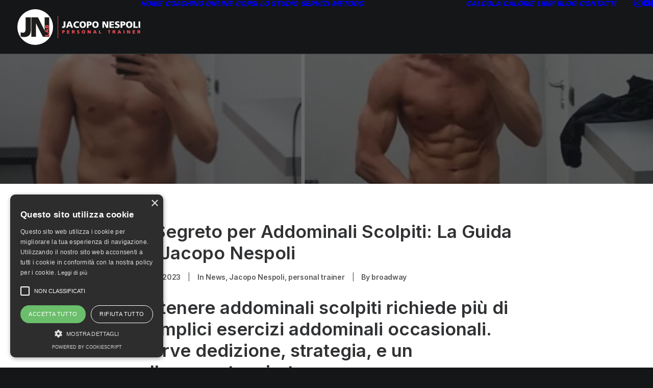

--- FILE ---
content_type: text/html; charset=UTF-8
request_url: https://jnlab.info/il-segreto-per-addominali-scolpiti-la-guida-di-jacopo-nespoli/
body_size: 19498
content:
<!DOCTYPE html>
<html class="no-touch" lang="it-IT" xmlns="http://www.w3.org/1999/xhtml">
<head>
<meta http-equiv="Content-Type" content="text/html; charset=UTF-8">
<meta name="viewport" content="width=device-width, initial-scale=1">
<link rel="profile" href="https://gmpg.org/xfn/11">
<link rel="pingback" href="https://jnlab.info/xmlrpc.php">
<title>Il Segreto per Addominali Scolpiti: La Guida di Jacopo Nespoli</title>
<meta name="dc.title" content="Il Segreto per Addominali Scolpiti: La Guida di Jacopo Nespoli" />
<meta name="dc.description" content="Ottenere addominali scolpiti richiede più di semplici esercizi addominali occasionali. Serve dedizione, strategia, e un allenamento mirato" />
<meta name="dc.relation" content="https://jnlab.info/il-segreto-per-addominali-scolpiti-la-guida-di-jacopo-nespoli/" />
<meta name="dc.source" content="https://jnlab.info/" />
<meta name="dc.language" content="it_IT" />
<meta name="description" content="Ottenere addominali scolpiti richiede più di semplici esercizi addominali occasionali. Serve dedizione, strategia, e un allenamento mirato">
<meta name="robots" content="index, follow, max-snippet:-1, max-image-preview:large, max-video-preview:-1">
<link rel="canonical" href="https://jnlab.info/il-segreto-per-addominali-scolpiti-la-guida-di-jacopo-nespoli/">
<meta property="og:url" content="https://jnlab.info/il-segreto-per-addominali-scolpiti-la-guida-di-jacopo-nespoli/">
<meta property="og:site_name" content="Jacopo Nespoli Personal Trainer - JNLAB |">
<meta property="og:locale" content="it_IT">
<meta property="og:type" content="article">
<meta property="article:author" content="https://facebook.com/JNlabdijacoponespoli">
<meta property="article:publisher" content="https://facebook.com/JNlabdijacoponespoli">
<meta property="article:section" content="News">
<meta property="article:tag" content="Jacopo Nespoli">
<meta property="article:tag" content="addominali">
<meta property="article:tag" content="palestra">
<meta property="article:tag" content="allenamento">
<meta property="article:tag" content="personaltrainer">
<meta property="article:tag" content="addominali scolpiti">
<meta property="og:title" content="Il Segreto per Addominali Scolpiti: La Guida di Jacopo Nespoli">
<meta property="og:description" content="Ottenere addominali scolpiti richiede più di semplici esercizi addominali occasionali. Serve dedizione, strategia, e un allenamento mirato">
<meta property="og:image" content="https://jnlab.info/wp-content/uploads/2023/08/cambiamenti-1.jpg">
<meta property="og:image:secure_url" content="https://jnlab.info/wp-content/uploads/2023/08/cambiamenti-1.jpg">
<meta property="og:image:width" content="2048">
<meta property="og:image:height" content="2048">
<meta property="fb:pages" content="">
<meta property="fb:admins" content="">
<meta property="fb:app_id" content="">
<meta name="twitter:card" content="summary">
<meta name="twitter:title" content="Il Segreto per Addominali Scolpiti: La Guida di Jacopo Nespoli">
<meta name="twitter:description" content="Ottenere addominali scolpiti richiede più di semplici esercizi addominali occasionali. Serve dedizione, strategia, e un allenamento mirato">
<meta name="twitter:image" content="https://jnlab.info/wp-content/uploads/2023/08/cambiamenti-1.jpg">
<link rel='dns-prefetch' href='//www.googletagmanager.com' />
<link rel='dns-prefetch' href='//fonts.googleapis.com' />
<link rel="alternate" type="application/rss+xml" title="Jacopo Nespoli Personal Trainer - JNLAB | &raquo; Feed" href="https://jnlab.info/feed/" />
<link rel="alternate" type="application/rss+xml" title="Jacopo Nespoli Personal Trainer - JNLAB | &raquo; Feed dei commenti" href="https://jnlab.info/comments/feed/" />
<script type="application/ld+json">{"@context":"https:\/\/schema.org\/","@type":"OpinionNewsArticle","datePublished":"2023-09-18T12:14:28+02:00","dateModified":"2023-09-18T12:14:28+02:00","mainEntityOfPage":{"@type":"WebPage","@id":"https:\/\/jnlab.info\/il-segreto-per-addominali-scolpiti-la-guida-di-jacopo-nespoli"},"author":{"@type":"Person","name":"broadway","url":"https:\/\/jnlab.info\/author\/broadway\/"},"publisher":{"@type":"Organization","name":"Jacopo Nespoli","logo":{"@type":"ImageObject","url":"https:\/\/jnlab.info\/wp-content\/uploads\/2022\/10\/jnlab.png","width":"1627","height":"473"},"sameAs":["https:\/\/facebook.com\/JNlabdijacoponespoli","https:\/\/www.instagram.com\/jnlab_jacoponespolipt\/","https:\/\/www.youtube.com\/channel\/UCOc3iwLEHI-hb_-K8Ov2-zQ","https:\/\/linkedin.com\/in\/jacopo-nespoli-pt-774945252"]},"description":"Ottenere addominali scolpiti richiede pi\u00f9 di semplici esercizi addominali occasionali. Serve dedizione, strategia, e un allenamento mirato \u00a0 Hai mai [&hellip;]"}</script>
<link rel="alternate" type="application/rss+xml" title="Jacopo Nespoli Personal Trainer - JNLAB | &raquo; Il Segreto per Addominali Scolpiti: La Guida di Jacopo Nespoli Feed dei commenti" href="https://jnlab.info/il-segreto-per-addominali-scolpiti-la-guida-di-jacopo-nespoli/feed/" />
<link rel="alternate" title="oEmbed (JSON)" type="application/json+oembed" href="https://jnlab.info/wp-json/oembed/1.0/embed?url=https%3A%2F%2Fjnlab.info%2Fil-segreto-per-addominali-scolpiti-la-guida-di-jacopo-nespoli%2F" />
<link rel="alternate" title="oEmbed (XML)" type="text/xml+oembed" href="https://jnlab.info/wp-json/oembed/1.0/embed?url=https%3A%2F%2Fjnlab.info%2Fil-segreto-per-addominali-scolpiti-la-guida-di-jacopo-nespoli%2F&#038;format=xml" />
<style id='wp-img-auto-sizes-contain-inline-css' type='text/css'>
img:is([sizes=auto i],[sizes^="auto," i]){contain-intrinsic-size:3000px 1500px}
/*# sourceURL=wp-img-auto-sizes-contain-inline-css */
</style>
<style id='wp-emoji-styles-inline-css' type='text/css'>

	img.wp-smiley, img.emoji {
		display: inline !important;
		border: none !important;
		box-shadow: none !important;
		height: 1em !important;
		width: 1em !important;
		margin: 0 0.07em !important;
		vertical-align: -0.1em !important;
		background: none !important;
		padding: 0 !important;
	}
/*# sourceURL=wp-emoji-styles-inline-css */
</style>
<style id='wp-block-library-inline-css' type='text/css'>
:root{--wp-block-synced-color:#7a00df;--wp-block-synced-color--rgb:122,0,223;--wp-bound-block-color:var(--wp-block-synced-color);--wp-editor-canvas-background:#ddd;--wp-admin-theme-color:#007cba;--wp-admin-theme-color--rgb:0,124,186;--wp-admin-theme-color-darker-10:#006ba1;--wp-admin-theme-color-darker-10--rgb:0,107,160.5;--wp-admin-theme-color-darker-20:#005a87;--wp-admin-theme-color-darker-20--rgb:0,90,135;--wp-admin-border-width-focus:2px}@media (min-resolution:192dpi){:root{--wp-admin-border-width-focus:1.5px}}.wp-element-button{cursor:pointer}:root .has-very-light-gray-background-color{background-color:#eee}:root .has-very-dark-gray-background-color{background-color:#313131}:root .has-very-light-gray-color{color:#eee}:root .has-very-dark-gray-color{color:#313131}:root .has-vivid-green-cyan-to-vivid-cyan-blue-gradient-background{background:linear-gradient(135deg,#00d084,#0693e3)}:root .has-purple-crush-gradient-background{background:linear-gradient(135deg,#34e2e4,#4721fb 50%,#ab1dfe)}:root .has-hazy-dawn-gradient-background{background:linear-gradient(135deg,#faaca8,#dad0ec)}:root .has-subdued-olive-gradient-background{background:linear-gradient(135deg,#fafae1,#67a671)}:root .has-atomic-cream-gradient-background{background:linear-gradient(135deg,#fdd79a,#004a59)}:root .has-nightshade-gradient-background{background:linear-gradient(135deg,#330968,#31cdcf)}:root .has-midnight-gradient-background{background:linear-gradient(135deg,#020381,#2874fc)}:root{--wp--preset--font-size--normal:16px;--wp--preset--font-size--huge:42px}.has-regular-font-size{font-size:1em}.has-larger-font-size{font-size:2.625em}.has-normal-font-size{font-size:var(--wp--preset--font-size--normal)}.has-huge-font-size{font-size:var(--wp--preset--font-size--huge)}.has-text-align-center{text-align:center}.has-text-align-left{text-align:left}.has-text-align-right{text-align:right}.has-fit-text{white-space:nowrap!important}#end-resizable-editor-section{display:none}.aligncenter{clear:both}.items-justified-left{justify-content:flex-start}.items-justified-center{justify-content:center}.items-justified-right{justify-content:flex-end}.items-justified-space-between{justify-content:space-between}.screen-reader-text{border:0;clip-path:inset(50%);height:1px;margin:-1px;overflow:hidden;padding:0;position:absolute;width:1px;word-wrap:normal!important}.screen-reader-text:focus{background-color:#ddd;clip-path:none;color:#444;display:block;font-size:1em;height:auto;left:5px;line-height:normal;padding:15px 23px 14px;text-decoration:none;top:5px;width:auto;z-index:100000}html :where(.has-border-color){border-style:solid}html :where([style*=border-top-color]){border-top-style:solid}html :where([style*=border-right-color]){border-right-style:solid}html :where([style*=border-bottom-color]){border-bottom-style:solid}html :where([style*=border-left-color]){border-left-style:solid}html :where([style*=border-width]){border-style:solid}html :where([style*=border-top-width]){border-top-style:solid}html :where([style*=border-right-width]){border-right-style:solid}html :where([style*=border-bottom-width]){border-bottom-style:solid}html :where([style*=border-left-width]){border-left-style:solid}html :where(img[class*=wp-image-]){height:auto;max-width:100%}:where(figure){margin:0 0 1em}html :where(.is-position-sticky){--wp-admin--admin-bar--position-offset:var(--wp-admin--admin-bar--height,0px)}@media screen and (max-width:600px){html :where(.is-position-sticky){--wp-admin--admin-bar--position-offset:0px}}

/*# sourceURL=wp-block-library-inline-css */
</style><style id='global-styles-inline-css' type='text/css'>
:root{--wp--preset--aspect-ratio--square: 1;--wp--preset--aspect-ratio--4-3: 4/3;--wp--preset--aspect-ratio--3-4: 3/4;--wp--preset--aspect-ratio--3-2: 3/2;--wp--preset--aspect-ratio--2-3: 2/3;--wp--preset--aspect-ratio--16-9: 16/9;--wp--preset--aspect-ratio--9-16: 9/16;--wp--preset--color--black: #000000;--wp--preset--color--cyan-bluish-gray: #abb8c3;--wp--preset--color--white: #ffffff;--wp--preset--color--pale-pink: #f78da7;--wp--preset--color--vivid-red: #cf2e2e;--wp--preset--color--luminous-vivid-orange: #ff6900;--wp--preset--color--luminous-vivid-amber: #fcb900;--wp--preset--color--light-green-cyan: #7bdcb5;--wp--preset--color--vivid-green-cyan: #00d084;--wp--preset--color--pale-cyan-blue: #8ed1fc;--wp--preset--color--vivid-cyan-blue: #0693e3;--wp--preset--color--vivid-purple: #9b51e0;--wp--preset--gradient--vivid-cyan-blue-to-vivid-purple: linear-gradient(135deg,rgb(6,147,227) 0%,rgb(155,81,224) 100%);--wp--preset--gradient--light-green-cyan-to-vivid-green-cyan: linear-gradient(135deg,rgb(122,220,180) 0%,rgb(0,208,130) 100%);--wp--preset--gradient--luminous-vivid-amber-to-luminous-vivid-orange: linear-gradient(135deg,rgb(252,185,0) 0%,rgb(255,105,0) 100%);--wp--preset--gradient--luminous-vivid-orange-to-vivid-red: linear-gradient(135deg,rgb(255,105,0) 0%,rgb(207,46,46) 100%);--wp--preset--gradient--very-light-gray-to-cyan-bluish-gray: linear-gradient(135deg,rgb(238,238,238) 0%,rgb(169,184,195) 100%);--wp--preset--gradient--cool-to-warm-spectrum: linear-gradient(135deg,rgb(74,234,220) 0%,rgb(151,120,209) 20%,rgb(207,42,186) 40%,rgb(238,44,130) 60%,rgb(251,105,98) 80%,rgb(254,248,76) 100%);--wp--preset--gradient--blush-light-purple: linear-gradient(135deg,rgb(255,206,236) 0%,rgb(152,150,240) 100%);--wp--preset--gradient--blush-bordeaux: linear-gradient(135deg,rgb(254,205,165) 0%,rgb(254,45,45) 50%,rgb(107,0,62) 100%);--wp--preset--gradient--luminous-dusk: linear-gradient(135deg,rgb(255,203,112) 0%,rgb(199,81,192) 50%,rgb(65,88,208) 100%);--wp--preset--gradient--pale-ocean: linear-gradient(135deg,rgb(255,245,203) 0%,rgb(182,227,212) 50%,rgb(51,167,181) 100%);--wp--preset--gradient--electric-grass: linear-gradient(135deg,rgb(202,248,128) 0%,rgb(113,206,126) 100%);--wp--preset--gradient--midnight: linear-gradient(135deg,rgb(2,3,129) 0%,rgb(40,116,252) 100%);--wp--preset--font-size--small: 13px;--wp--preset--font-size--medium: 20px;--wp--preset--font-size--large: 36px;--wp--preset--font-size--x-large: 42px;--wp--preset--spacing--20: 0.44rem;--wp--preset--spacing--30: 0.67rem;--wp--preset--spacing--40: 1rem;--wp--preset--spacing--50: 1.5rem;--wp--preset--spacing--60: 2.25rem;--wp--preset--spacing--70: 3.38rem;--wp--preset--spacing--80: 5.06rem;--wp--preset--shadow--natural: 6px 6px 9px rgba(0, 0, 0, 0.2);--wp--preset--shadow--deep: 12px 12px 50px rgba(0, 0, 0, 0.4);--wp--preset--shadow--sharp: 6px 6px 0px rgba(0, 0, 0, 0.2);--wp--preset--shadow--outlined: 6px 6px 0px -3px rgb(255, 255, 255), 6px 6px rgb(0, 0, 0);--wp--preset--shadow--crisp: 6px 6px 0px rgb(0, 0, 0);}:where(.is-layout-flex){gap: 0.5em;}:where(.is-layout-grid){gap: 0.5em;}body .is-layout-flex{display: flex;}.is-layout-flex{flex-wrap: wrap;align-items: center;}.is-layout-flex > :is(*, div){margin: 0;}body .is-layout-grid{display: grid;}.is-layout-grid > :is(*, div){margin: 0;}:where(.wp-block-columns.is-layout-flex){gap: 2em;}:where(.wp-block-columns.is-layout-grid){gap: 2em;}:where(.wp-block-post-template.is-layout-flex){gap: 1.25em;}:where(.wp-block-post-template.is-layout-grid){gap: 1.25em;}.has-black-color{color: var(--wp--preset--color--black) !important;}.has-cyan-bluish-gray-color{color: var(--wp--preset--color--cyan-bluish-gray) !important;}.has-white-color{color: var(--wp--preset--color--white) !important;}.has-pale-pink-color{color: var(--wp--preset--color--pale-pink) !important;}.has-vivid-red-color{color: var(--wp--preset--color--vivid-red) !important;}.has-luminous-vivid-orange-color{color: var(--wp--preset--color--luminous-vivid-orange) !important;}.has-luminous-vivid-amber-color{color: var(--wp--preset--color--luminous-vivid-amber) !important;}.has-light-green-cyan-color{color: var(--wp--preset--color--light-green-cyan) !important;}.has-vivid-green-cyan-color{color: var(--wp--preset--color--vivid-green-cyan) !important;}.has-pale-cyan-blue-color{color: var(--wp--preset--color--pale-cyan-blue) !important;}.has-vivid-cyan-blue-color{color: var(--wp--preset--color--vivid-cyan-blue) !important;}.has-vivid-purple-color{color: var(--wp--preset--color--vivid-purple) !important;}.has-black-background-color{background-color: var(--wp--preset--color--black) !important;}.has-cyan-bluish-gray-background-color{background-color: var(--wp--preset--color--cyan-bluish-gray) !important;}.has-white-background-color{background-color: var(--wp--preset--color--white) !important;}.has-pale-pink-background-color{background-color: var(--wp--preset--color--pale-pink) !important;}.has-vivid-red-background-color{background-color: var(--wp--preset--color--vivid-red) !important;}.has-luminous-vivid-orange-background-color{background-color: var(--wp--preset--color--luminous-vivid-orange) !important;}.has-luminous-vivid-amber-background-color{background-color: var(--wp--preset--color--luminous-vivid-amber) !important;}.has-light-green-cyan-background-color{background-color: var(--wp--preset--color--light-green-cyan) !important;}.has-vivid-green-cyan-background-color{background-color: var(--wp--preset--color--vivid-green-cyan) !important;}.has-pale-cyan-blue-background-color{background-color: var(--wp--preset--color--pale-cyan-blue) !important;}.has-vivid-cyan-blue-background-color{background-color: var(--wp--preset--color--vivid-cyan-blue) !important;}.has-vivid-purple-background-color{background-color: var(--wp--preset--color--vivid-purple) !important;}.has-black-border-color{border-color: var(--wp--preset--color--black) !important;}.has-cyan-bluish-gray-border-color{border-color: var(--wp--preset--color--cyan-bluish-gray) !important;}.has-white-border-color{border-color: var(--wp--preset--color--white) !important;}.has-pale-pink-border-color{border-color: var(--wp--preset--color--pale-pink) !important;}.has-vivid-red-border-color{border-color: var(--wp--preset--color--vivid-red) !important;}.has-luminous-vivid-orange-border-color{border-color: var(--wp--preset--color--luminous-vivid-orange) !important;}.has-luminous-vivid-amber-border-color{border-color: var(--wp--preset--color--luminous-vivid-amber) !important;}.has-light-green-cyan-border-color{border-color: var(--wp--preset--color--light-green-cyan) !important;}.has-vivid-green-cyan-border-color{border-color: var(--wp--preset--color--vivid-green-cyan) !important;}.has-pale-cyan-blue-border-color{border-color: var(--wp--preset--color--pale-cyan-blue) !important;}.has-vivid-cyan-blue-border-color{border-color: var(--wp--preset--color--vivid-cyan-blue) !important;}.has-vivid-purple-border-color{border-color: var(--wp--preset--color--vivid-purple) !important;}.has-vivid-cyan-blue-to-vivid-purple-gradient-background{background: var(--wp--preset--gradient--vivid-cyan-blue-to-vivid-purple) !important;}.has-light-green-cyan-to-vivid-green-cyan-gradient-background{background: var(--wp--preset--gradient--light-green-cyan-to-vivid-green-cyan) !important;}.has-luminous-vivid-amber-to-luminous-vivid-orange-gradient-background{background: var(--wp--preset--gradient--luminous-vivid-amber-to-luminous-vivid-orange) !important;}.has-luminous-vivid-orange-to-vivid-red-gradient-background{background: var(--wp--preset--gradient--luminous-vivid-orange-to-vivid-red) !important;}.has-very-light-gray-to-cyan-bluish-gray-gradient-background{background: var(--wp--preset--gradient--very-light-gray-to-cyan-bluish-gray) !important;}.has-cool-to-warm-spectrum-gradient-background{background: var(--wp--preset--gradient--cool-to-warm-spectrum) !important;}.has-blush-light-purple-gradient-background{background: var(--wp--preset--gradient--blush-light-purple) !important;}.has-blush-bordeaux-gradient-background{background: var(--wp--preset--gradient--blush-bordeaux) !important;}.has-luminous-dusk-gradient-background{background: var(--wp--preset--gradient--luminous-dusk) !important;}.has-pale-ocean-gradient-background{background: var(--wp--preset--gradient--pale-ocean) !important;}.has-electric-grass-gradient-background{background: var(--wp--preset--gradient--electric-grass) !important;}.has-midnight-gradient-background{background: var(--wp--preset--gradient--midnight) !important;}.has-small-font-size{font-size: var(--wp--preset--font-size--small) !important;}.has-medium-font-size{font-size: var(--wp--preset--font-size--medium) !important;}.has-large-font-size{font-size: var(--wp--preset--font-size--large) !important;}.has-x-large-font-size{font-size: var(--wp--preset--font-size--x-large) !important;}
/*# sourceURL=global-styles-inline-css */
</style>

<style id='classic-theme-styles-inline-css' type='text/css'>
/*! This file is auto-generated */
.wp-block-button__link{color:#fff;background-color:#32373c;border-radius:9999px;box-shadow:none;text-decoration:none;padding:calc(.667em + 2px) calc(1.333em + 2px);font-size:1.125em}.wp-block-file__button{background:#32373c;color:#fff;text-decoration:none}
/*# sourceURL=/wp-includes/css/classic-themes.min.css */
</style>
<link rel='stylesheet' id='contact-form-7-css' href='https://jnlab.info/wp-content/plugins/contact-form-7/includes/css/styles.css?ver=6.1.4' type='text/css' media='all' />
<link rel='stylesheet' id='uncodefont-google-css' href='//fonts.googleapis.com/css?family=Lora%3Aregular%2Citalic%2C700%2C700italic%7CRoboto+Condensed%3A300%2C300italic%2Cregular%2Citalic%2C700%2C700italic%7CCormorant%3A300%2C300italic%2Cregular%2Citalic%2C500%2C500italic%2C600%2C600italic%2C700%2C700italic%7CInter%3A100%2C200%2C300%2Cregular%2C500%2C600%2C700%2C800%2C900%7CDM+Sans%3Aregular%2Citalic%2C500%2C500italic%2C700%2C700italic%7CRoboto+Mono%3A100%2C200%2C300%2Cregular%2C500%2C600%2C700%2C100italic%2C200italic%2C300italic%2Citalic%2C500italic%2C600italic%2C700italic%7CJost%3A100%2C200%2C300%2Cregular%2C500%2C600%2C700%2C800%2C900%2C100italic%2C200italic%2C300italic%2Citalic%2C500italic%2C600italic%2C700italic%2C800italic%2C900italic%7CSpace+Grotesk%3A300%2Cregular%2C500%2C600%2C700%7CUrbanist%3A100%2C200%2C300%2Cregular%2C500%2C600%2C700%2C800%2C900%2C100italic%2C200italic%2C300italic%2Citalic%2C500italic%2C600italic%2C700italic%2C800italic%2C900italic&#038;subset=vietnamese%2Ccyrillic%2Clatin%2Ccyrillic-ext%2Clatin-ext%2Cgreek%2Cgreek-ext&#038;ver=2.10.4' type='text/css' media='all' />
<link rel='stylesheet' id='uncode-privacy-css' href='https://jnlab.info/wp-content/plugins/uncode-privacy/assets/css/uncode-privacy-public.css?ver=2.2.7' type='text/css' media='all' />
<link rel='stylesheet' id='uncode-style-css' href='https://jnlab.info/wp-content/themes/uncode/library/css/style.css?ver=1889397410' type='text/css' media='all' />
<style id='uncode-style-inline-css' type='text/css'>

@media (max-width: 959px) { .navbar-brand > * { height: 70px !important;}}
@media (min-width: 960px) { 
		.limit-width { max-width: 1200px; margin: auto;}
		.menu-container:not(.grid-filters) .menu-horizontal ul.menu-smart .megamenu-block-wrapper > .vc_row[data-parent="true"].limit-width:not(.row-parent-limit) { max-width: calc(1200px - 72px); }
		}
body.menu-custom-padding .col-lg-0.logo-container, body.menu-custom-padding .col-lg-2.logo-container, body.menu-custom-padding .col-lg-12 .logo-container, body.menu-custom-padding .col-lg-4.logo-container { padding-top: 18px; padding-bottom: 18px; }
body.menu-custom-padding .col-lg-0.logo-container.shrinked, body.menu-custom-padding .col-lg-2.logo-container.shrinked, body.menu-custom-padding .col-lg-12 .logo-container.shrinked, body.menu-custom-padding .col-lg-4.logo-container.shrinked { padding-top: 9px; padding-bottom: 9px; }
@media (max-width: 959px) { body.menu-custom-padding .menu-container .logo-container { padding-top: 18px !important; padding-bottom: 18px !important; } }
#changer-back-color { transition: background-color 1000ms cubic-bezier(0.25, 1, 0.5, 1) !important; } #changer-back-color > div { transition: opacity 1000ms cubic-bezier(0.25, 1, 0.5, 1) !important; } body.bg-changer-init.disable-hover .main-wrapper .style-light,  body.bg-changer-init.disable-hover .main-wrapper .style-light h1,  body.bg-changer-init.disable-hover .main-wrapper .style-light h2, body.bg-changer-init.disable-hover .main-wrapper .style-light h3, body.bg-changer-init.disable-hover .main-wrapper .style-light h4, body.bg-changer-init.disable-hover .main-wrapper .style-light h5, body.bg-changer-init.disable-hover .main-wrapper .style-light h6, body.bg-changer-init.disable-hover .main-wrapper .style-light a, body.bg-changer-init.disable-hover .main-wrapper .style-dark, body.bg-changer-init.disable-hover .main-wrapper .style-dark h1, body.bg-changer-init.disable-hover .main-wrapper .style-dark h2, body.bg-changer-init.disable-hover .main-wrapper .style-dark h3, body.bg-changer-init.disable-hover .main-wrapper .style-dark h4, body.bg-changer-init.disable-hover .main-wrapper .style-dark h5, body.bg-changer-init.disable-hover .main-wrapper .style-dark h6, body.bg-changer-init.disable-hover .main-wrapper .style-dark a { transition: color 1000ms cubic-bezier(0.25, 1, 0.5, 1) !important; }
/*# sourceURL=uncode-style-inline-css */
</style>
<link rel='stylesheet' id='uncode-icons-css' href='https://jnlab.info/wp-content/themes/uncode/library/css/uncode-icons.css?ver=1889397410' type='text/css' media='all' />
<link rel='stylesheet' id='uncode-custom-style-css' href='https://jnlab.info/wp-content/themes/uncode/library/css/style-custom.css?ver=1889397410' type='text/css' media='all' />
<script type="text/javascript" src="https://jnlab.info/wp-includes/js/jquery/jquery.min.js?ver=3.7.1" id="jquery-core-js"></script>
<script type="text/javascript" src="https://jnlab.info/wp-includes/js/jquery/jquery-migrate.min.js?ver=3.4.1" id="jquery-migrate-js"></script>
<script type="text/javascript" src="/wp-content/themes/uncode/library/js/ai-uncode.js" id="uncodeAI" data-home="/" data-path="/" data-breakpoints-images="258,516,720,1032,1440,2064,2880" id="ai-uncode-js"></script>
<script type="text/javascript" id="uncode-init-js-extra">
/* <![CDATA[ */
var SiteParameters = {"days":"giorni","hours":"ore","minutes":"minuti","seconds":"secondi","constant_scroll":"on","scroll_speed":"12.25","parallax_factor":"0.1","loading":"Caricamento...","slide_name":"slide","slide_footer":"footer","ajax_url":"https://jnlab.info/wp-admin/admin-ajax.php","nonce_adaptive_images":"a8a527ab7a","nonce_srcset_async":"0b14611e94","enable_debug":"","block_mobile_videos":"","is_frontend_editor":"","main_width":["1200","px"],"mobile_parallax_allowed":"","listen_for_screen_update":"1","wireframes_plugin_active":"1","sticky_elements":"on","resize_quality":"70","register_metadata":"","bg_changer_time":"1000","update_wc_fragments":"1","optimize_shortpixel_image":"","menu_mobile_offcanvas_gap":"45","custom_cursor_selector":"[href], .trigger-overlay, .owl-next, .owl-prev, .owl-dot, input[type=\"submit\"], input[type=\"checkbox\"], button[type=\"submit\"], a[class^=\"ilightbox\"], .ilightbox-thumbnail, .ilightbox-prev, .ilightbox-next, .overlay-close, .unmodal-close, .qty-inset \u003E span, .share-button li, .uncode-post-titles .tmb.tmb-click-area, .btn-link, .tmb-click-row .t-inside, .lg-outer button, .lg-thumb img, a[data-lbox], .uncode-close-offcanvas-overlay, .uncode-nav-next, .uncode-nav-prev, .uncode-nav-index","mobile_parallax_animation":"","lbox_enhanced":"1","native_media_player":"","vimeoPlayerParams":"?autoplay=0","ajax_filter_key_search":"key","ajax_filter_key_unfilter":"unfilter","index_pagination_disable_scroll":"","index_pagination_scroll_to":"","uncode_wc_popup_cart_qty":"","disable_hover_hack":"","uncode_nocookie":"","menuHideOnClick":"1","menuShowOnClick":"","smoothScroll":"","smoothScrollDisableHover":"","smoothScrollQuery":"960","uncode_force_onepage_dots":"","uncode_smooth_scroll_safe":"","uncode_lb_add_galleries":", .gallery","uncode_lb_add_items":", .gallery .gallery-item a","uncode_prev_label":"Previous","uncode_next_label":"Prossimo","uncode_slide_label":"Slide","uncode_share_label":"Share on %","uncode_has_ligatures":"","uncode_is_accessible":"","uncode_carousel_itemSelector":"*:not(.hidden)","uncode_adaptive":"1","ai_breakpoints":"258,516,720,1032,1440,2064,2880","uncode_limit_width":"1200px"};
//# sourceURL=uncode-init-js-extra
/* ]]> */
</script>
<script type="text/javascript" src="https://jnlab.info/wp-content/themes/uncode/library/js/init.js?ver=1889397410" id="uncode-init-js"></script>

<!-- Snippet del tag Google (gtag.js) aggiunto da Site Kit -->
<!-- Snippet Google Analytics aggiunto da Site Kit -->
<script type="text/javascript" src="https://www.googletagmanager.com/gtag/js?id=G-98MFGLXXJ9" id="google_gtagjs-js" async></script>
<script type="text/javascript" id="google_gtagjs-js-after">
/* <![CDATA[ */
window.dataLayer = window.dataLayer || [];function gtag(){dataLayer.push(arguments);}
gtag("set","linker",{"domains":["jnlab.info"]});
gtag("js", new Date());
gtag("set", "developer_id.dZTNiMT", true);
gtag("config", "G-98MFGLXXJ9");
//# sourceURL=google_gtagjs-js-after
/* ]]> */
</script>
<script></script><link rel="https://api.w.org/" href="https://jnlab.info/wp-json/" /><link rel="alternate" title="JSON" type="application/json" href="https://jnlab.info/wp-json/wp/v2/posts/112123" /><link rel="EditURI" type="application/rsd+xml" title="RSD" href="https://jnlab.info/xmlrpc.php?rsd" />
<meta name="generator" content="WordPress 6.9" />
<link rel='shortlink' href='https://jnlab.info/?p=112123' />
<meta name="cdp-version" content="1.5.0" /><meta name="generator" content="Site Kit by Google 1.171.0" /><script type="text/javascript" charset="UTF-8" src="//cdn.cookie-script.com/s/70bcf1d19bc4c60277b9de4af33f6eb4.js"></script>

<script type="text/javascript">
    (function(c,l,a,r,i,t,y){
        c[a]=c[a]||function(){(c[a].q=c[a].q||[]).push(arguments)};
        t=l.createElement(r);t.async=1;t.src="https://www.clarity.ms/tag/"+i;
        y=l.getElementsByTagName(r)[0];y.parentNode.insertBefore(t,y);
    })(window, document, "clarity", "script", "tqscy4u8jn");
</script><meta name="generator" content="Powered by Slider Revolution 6.7.38 - responsive, Mobile-Friendly Slider Plugin for WordPress with comfortable drag and drop interface." />
<link rel="icon" href="https://jnlab.info/wp-content/uploads/2025/12/ico-jnlab-348x348.webp" sizes="32x32" />
<link rel="icon" href="https://jnlab.info/wp-content/uploads/2025/12/ico-jnlab-348x348.webp" sizes="192x192" />
<link rel="apple-touch-icon" href="https://jnlab.info/wp-content/uploads/2025/12/ico-jnlab-348x348.webp" />
<meta name="msapplication-TileImage" content="https://jnlab.info/wp-content/uploads/2025/12/ico-jnlab-348x348.webp" />
<script>function setREVStartSize(e){
			//window.requestAnimationFrame(function() {
				window.RSIW = window.RSIW===undefined ? window.innerWidth : window.RSIW;
				window.RSIH = window.RSIH===undefined ? window.innerHeight : window.RSIH;
				try {
					var pw = document.getElementById(e.c).parentNode.offsetWidth,
						newh;
					pw = pw===0 || isNaN(pw) || (e.l=="fullwidth" || e.layout=="fullwidth") ? window.RSIW : pw;
					e.tabw = e.tabw===undefined ? 0 : parseInt(e.tabw);
					e.thumbw = e.thumbw===undefined ? 0 : parseInt(e.thumbw);
					e.tabh = e.tabh===undefined ? 0 : parseInt(e.tabh);
					e.thumbh = e.thumbh===undefined ? 0 : parseInt(e.thumbh);
					e.tabhide = e.tabhide===undefined ? 0 : parseInt(e.tabhide);
					e.thumbhide = e.thumbhide===undefined ? 0 : parseInt(e.thumbhide);
					e.mh = e.mh===undefined || e.mh=="" || e.mh==="auto" ? 0 : parseInt(e.mh,0);
					if(e.layout==="fullscreen" || e.l==="fullscreen")
						newh = Math.max(e.mh,window.RSIH);
					else{
						e.gw = Array.isArray(e.gw) ? e.gw : [e.gw];
						for (var i in e.rl) if (e.gw[i]===undefined || e.gw[i]===0) e.gw[i] = e.gw[i-1];
						e.gh = e.el===undefined || e.el==="" || (Array.isArray(e.el) && e.el.length==0)? e.gh : e.el;
						e.gh = Array.isArray(e.gh) ? e.gh : [e.gh];
						for (var i in e.rl) if (e.gh[i]===undefined || e.gh[i]===0) e.gh[i] = e.gh[i-1];
											
						var nl = new Array(e.rl.length),
							ix = 0,
							sl;
						e.tabw = e.tabhide>=pw ? 0 : e.tabw;
						e.thumbw = e.thumbhide>=pw ? 0 : e.thumbw;
						e.tabh = e.tabhide>=pw ? 0 : e.tabh;
						e.thumbh = e.thumbhide>=pw ? 0 : e.thumbh;
						for (var i in e.rl) nl[i] = e.rl[i]<window.RSIW ? 0 : e.rl[i];
						sl = nl[0];
						for (var i in nl) if (sl>nl[i] && nl[i]>0) { sl = nl[i]; ix=i;}
						var m = pw>(e.gw[ix]+e.tabw+e.thumbw) ? 1 : (pw-(e.tabw+e.thumbw)) / (e.gw[ix]);
						newh =  (e.gh[ix] * m) + (e.tabh + e.thumbh);
					}
					var el = document.getElementById(e.c);
					if (el!==null && el) el.style.height = newh+"px";
					el = document.getElementById(e.c+"_wrapper");
					if (el!==null && el) {
						el.style.height = newh+"px";
						el.style.display = "block";
					}
				} catch(e){
					console.log("Failure at Presize of Slider:" + e)
				}
			//});
		  };</script>
		<style type="text/css" id="wp-custom-css">
			.nav { font-style: italic; }

.cf7-cf-turnstile { margin: 20px 0 !important; }


/* Cookie banner */

#cookiescript_badge { background: none !important; box-shadow: none !important; bottom: 10px !important; left: 10px !important; }

#cookiescript_badgesvg { width: 26px !important; height: 27px !important; }

.cookiescriptlogo { fill: black !important; }


/* Form newsletter */

.accetta-privacy, .accetta-privacy a { color: white !important; font-size: 14px !important; font-weight: 400 !important; }

.antispam { color: white; }
.antispam input { width: 100px; display: inline; text-align: center; color: black; }

.wpcf7-response-output { color: #46b450; }		</style>
		<noscript><style> .wpb_animate_when_almost_visible { opacity: 1; }</style></noscript><link rel='stylesheet' id='rs-plugin-settings-css' href='//jnlab.info/wp-content/plugins/revslider/sr6/assets/css/rs6.css?ver=6.7.38' type='text/css' media='all' />
<style id='rs-plugin-settings-inline-css' type='text/css'>
#rs-demo-id {}
/*# sourceURL=rs-plugin-settings-inline-css */
</style>
</head>
<body class="wp-singular post-template-default single single-post postid-112123 single-format-standard wp-theme-uncode  style-color-wayh-bg group-blog hormenu-position-left megamenu-full-submenu hmenu hmenu-position-right header-full-width main-center-align menu-mobile-transparent menu-custom-padding menu-sticky-mobile menu-mobile-centered menu-mobile-animated mobile-parallax-not-allowed ilb-no-bounce unreg qw-body-scroll-disabled megamenu-side-to-side menu-sticky-fix no-qty-fx wpb-js-composer js-comp-ver-8.7.1.2 vc_responsive" data-border="0">

			<div id="vh_layout_help"></div><div class="body-borders" data-border="0"><div class="top-border body-border-shadow"></div><div class="right-border body-border-shadow"></div><div class="bottom-border body-border-shadow"></div><div class="left-border body-border-shadow"></div><div class="top-border style-color-xsdn-bg"></div><div class="right-border style-color-xsdn-bg"></div><div class="bottom-border style-color-xsdn-bg"></div><div class="left-border style-color-xsdn-bg"></div></div>	<div class="box-wrapper">
		<div class="box-container">
		<script type="text/javascript" id="initBox">UNCODE.initBox();</script>
		<div class="menu-wrapper menu-shrink menu-sticky menu-sticky-mobile menu-no-arrows">
													
													<header id="masthead" class="navbar menu-primary menu-dark submenu-dark menu-transparent menu-add-padding style-dark-original single-h-padding menu-absolute menu-animated menu-with-logo">
														<div class="menu-container style-color-wayh-bg menu-borders needs-after" role="navigation">
															<div class="row-menu">
																<div class="row-menu-inner">
																	<div id="logo-container-mobile" class="col-lg-0 logo-container middle">
																		<div id="main-logo" class="navbar-header style-dark">
																			<a href="https://jnlab.info/" class="navbar-brand" data-padding-shrink ="9" data-minheight="60" aria-label="Jacopo Nespoli Personal Trainer &#8211; JNLAB |"><div class="logo-image main-logo logo-skinnable" data-maxheight="70" style="height: 70px;"><img decoding="async" src="https://jnlab.info/wp-content/uploads/2022/08/jnlab-logo.svg" alt="logo" width="1" height="1" class="img-responsive" /></div></a>
																		</div>
																		<div class="mmb-container"><div class="mobile-additional-icons"></div><div class="mobile-menu-button mobile-menu-button-dark lines-button" aria-label="Toggle menu" role="button" tabindex="0"><span class="lines"><span></span></span></div></div>
																	</div>
																	<div class="col-lg-12 main-menu-container middle">
																		<div class="menu-horizontal menu-dd-shadow-darker-lg menu-sub-enhanced">
																			<div class="menu-horizontal-inner">
																				<div class="nav navbar-nav navbar-main navbar-nav-first"><ul id="menu-main-it" class="menu-primary-inner menu-smart sm" role="menu"><li role="menuitem"  id="menu-item-110915" class="menu-item menu-item-type-post_type menu-item-object-page menu-item-home depth-0 menu-item-110915 menu-item-link"><a href="https://jnlab.info/">HOME<i class="fa fa-angle-right fa-dropdown"></i></a></li>
<li role="menuitem"  id="menu-item-111421" class="menu-item menu-item-type-post_type menu-item-object-page depth-0 menu-item-111421 menu-item-link"><a href="https://jnlab.info/coaching-online-corsi-e-personal-trainer-fitness/">COACHING ONLINE<i class="fa fa-angle-right fa-dropdown"></i></a></li>
<li role="menuitem"  id="menu-item-111750" class="menu-item menu-item-type-post_type menu-item-object-page depth-0 menu-item-111750 menu-item-link"><a href="https://jnlab.info/corsi-personal-trainer-online-professionali/">CORSI<i class="fa fa-angle-right fa-dropdown"></i></a></li>
<li role="menuitem"  id="menu-item-111438" class="menu-item menu-item-type-post_type menu-item-object-page depth-0 menu-item-111438 menu-item-link"><a href="https://jnlab.info/jacoponespolipersonaltrainerjnlab/">LO STUDIO<i class="fa fa-angle-right fa-dropdown"></i></a></li>
<li role="menuitem"  id="menu-item-111437" class="menu-item menu-item-type-post_type menu-item-object-page depth-0 menu-item-111437 menu-item-link"><a href="https://jnlab.info/servizi/">SERVIZI<i class="fa fa-angle-right fa-dropdown"></i></a></li>
<li role="menuitem"  id="menu-item-111436" class="menu-item menu-item-type-post_type menu-item-object-page menu-item-has-children depth-0 menu-item-111436 dropdown menu-item-link"><a href="https://jnlab.info/metodo-allenamento-perfetto/" data-toggle="dropdown" class="dropdown-toggle" data-type="title">METODO<i class="fa fa-angle-down fa-dropdown"></i></a>
<ul role="menu" class="drop-menu un-submenu " data-lenis-prevent>
	<li role="menuitem"  id="menu-item-112037" class="menu-item menu-item-type-post_type menu-item-object-page depth-1 menu-item-112037"><a href="https://jnlab.info/mindset-preparazione-atletica/">MINDSET<i class="fa fa-angle-right fa-dropdown"></i></a></li>
</ul>
</li>
<li role="menuitem"  id="menu-item-112476" class="menu-item menu-item-type-post_type menu-item-object-page depth-0 menu-item-112476 menu-item-link"><a href="https://jnlab.info/calcolatore-calorie/">CALCOLA CALORIE<i class="fa fa-angle-right fa-dropdown"></i></a></li>
<li role="menuitem"  id="menu-item-111435" class="menu-item menu-item-type-post_type menu-item-object-page depth-0 menu-item-111435 menu-item-link"><a href="https://jnlab.info/libri-per-personal-trainer/">LIBRI<i class="fa fa-angle-right fa-dropdown"></i></a></li>
<li role="menuitem"  id="menu-item-111869" class="menu-item menu-item-type-post_type menu-item-object-page depth-0 menu-item-111869 menu-item-link"><a href="https://jnlab.info/blog/">BLOG<i class="fa fa-angle-right fa-dropdown"></i></a></li>
<li role="menuitem"  id="menu-item-111434" class="menu-item menu-item-type-post_type menu-item-object-page depth-0 menu-item-111434 menu-item-link"><a href="https://jnlab.info/contatti-personal-trainer-online/">CONTATTI<i class="fa fa-angle-right fa-dropdown"></i></a></li>
</ul></div><div class="uncode-close-offcanvas-mobile lines-button close navbar-mobile-el"><span class="lines"></span></div><div class="nav navbar-nav navbar-nav-last navbar-extra-icons"><ul class="menu-smart sm menu-icons menu-smart-social" role="menu"><li role="menuitem" class="menu-item-link social-icon social-101866"><a href="https://www.instagram.com/jnlab_jacoponespolipt/" class="social-menu-link" role="button" target="_blank"><i class="fa fa-instagram" role="presentation"></i></a></li><li role="menuitem" class="menu-item-link social-icon social-186748"><a href="https://www.youtube.com/channel/UCOc3iwLEHI-hb_-K8Ov2-zQ" class="social-menu-link" role="button" target="_blank"><i class="fa fa-youtube1" role="presentation"></i></a></li><li role="menuitem" class="menu-item-link social-icon social-100941"><a href="https://facebook.com/JNlabdijacoponespoli" class="social-menu-link" role="button" target="_blank"><i class="fa fa-facebook-square" role="presentation"></i></a></li><li role="menuitem" class="menu-item-link social-icon social-141888"><a href="https://linkedin.com/in/jacopo-nespoli-pt-774945252" class="social-menu-link" role="button" target="_blank"><i class="fa fa-linkedin-square" role="presentation"></i></a></li></ul></div></div>
						
																		</div>
																	</div>
																</div>
															</div></div>
													</header>
												</div>			<script type="text/javascript" id="fixMenuHeight">UNCODE.fixMenuHeight();</script>
						<div class="main-wrapper">
				<div class="main-container">
					<div class="page-wrapper" role="main">
						<div class="sections-container" id="sections-container">
<div id="page-header"><div class="remove-menu-padding remove-menu-padding-mobile header-basic style-dark">
													<div class="background-element header-wrapper header-parallax style-color-wayh-bg header-only-text" data-height="50" style="min-height: 300px;">
													<div class="header-bg-wrapper">
											<div class="header-bg adaptive-async" style="background-image: url(https://jnlab.info/wp-content/uploads/2023/08/cambiamenti-1-uai-258x258.jpg);" data-uniqueid="112075-711753" data-guid="https://jnlab.info/wp-content/uploads/2023/08/cambiamenti-1.jpg" data-path="2023/08/cambiamenti-1.jpg" data-width="2048" data-height="2048" data-singlew="12" data-singleh="null" data-crop=""></div>
											<div class="block-bg-overlay style-color-wayh-bg" style="opacity: 0.65;"></div>
										</div></div>
												</div></div><script type="text/javascript">UNCODE.initHeader();</script><article id="post-112123" class="page-body style-color-xsdn-bg post-112123 post type-post status-publish format-standard has-post-thumbnail hentry category-news category-jacoponespoli category-personal-trainer tag-jacopo-nespoli tag-addominali tag-palestra tag-allenamento tag-personaltrainer tag-addominali-scolpiti">
          <div class="post-wrapper">
          	<div class="post-body"><div class="post-content un-no-sidebar-layout" style="max-width: 804px; margin: auto;"><div class="row-container">
		  					<div class="row row-parent style-light double-top-padding double-bottom-padding">
									<div class="post-title-wrapper"><h1 class="post-title">Il Segreto per Addominali Scolpiti: La Guida di Jacopo Nespoli</h1><div class="post-info"><div class="date-info">18/09/2023</div><div class="category-info"><span>|</span>In <a href="https://jnlab.info/category/news/" title="Vedi tutti gli articoli in News">News</a>, <a href="https://jnlab.info/category/jacoponespoli/" title="Vedi tutti gli articoli in Jacopo Nespoli">Jacopo Nespoli</a>, <a href="https://jnlab.info/category/news/personal-trainer/" title="Vedi tutti gli articoli in personal trainer">personal trainer</a></div><div class="author-info"><span>|</span>By <a href="https://jnlab.info/author/broadway/">broadway</a></div></div></div><div class="flex flex-grow flex-col gap-3 max-w-full">
<div class="min-h-[20px] flex flex-col items-start gap-3 overflow-x-auto whitespace-pre-wrap break-words">
<h1><strong> Ottenere addominali scolpiti richiede più di semplici esercizi addominali occasionali. Serve dedizione, strategia, e un allenamento mirato</strong></h1>
<h2 class="markdown prose w-full break-words dark:prose-invert light"><strong> </strong></h2>
<div class="flex flex-grow flex-col gap-3 max-w-full">
<div class="min-h-[20px] flex flex-col items-start gap-3 overflow-x-auto whitespace-pre-wrap break-words">
<div class="markdown prose w-full break-words dark:prose-invert light">
<p>Hai mai sognato di sfoggiare una serie di addominali scolpiti che attirano sguardi ammirati sulla spiaggia o ti danno una marcia in più nella tua autostima? Se la risposta è sì, allora sei nel posto giusto! In questo articolo, esploreremo il segreto per ottenere addominali da sogno, e ciò che lo rende speciale è la guida esperta di un personal trainer di fama internazionale, Jacopo Nespoli.</p>
<p>L&#8217;addome è una delle zone del corpo più desiderate e ammirate, ma ottenere addominali scolpiti richiede più di semplici esercizi addominali occasionali. Serve dedizione, strategia, e un allenamento mirato. Jacopo Nespoli è uno dei personal trainer più rinomati nel campo del fitness e della nutrizione, e ha aiutato migliaia di persone a raggiungere il loro obiettivo di ottenere addominali scolpiti. Con la sua esperienza pluriennale, Jacopo ha sviluppato un approccio unico per raggiungere questo obiettivo.</p>
<p><strong>1. Alimentazione consapevole:</strong></p>
<p>Il primo passo verso addominali scolpiti è l&#8217;attenzione all&#8217;alimentazione. Come dice spesso Jacopo, &#8220;I muscoli addominali si costruiscono in cucina&#8221;. Ciò significa che non importa quanto ti alleni, se la tua alimentazione non è adeguata, i tuoi addominali non si mostreranno mai. Jacopo enfatizza l&#8217;importanza di una dieta equilibrata, ricca di proteine magre, verdure, carboidrati complessi e grassi sani. Elimina gli zuccheri aggiunti e gli alimenti altamente processati dalla tua dieta e inizia a fare scelte alimentari più consapevoli.</p>
<p><strong>2. Esercizi mirati:</strong></p>
<p>Una delle specialità di Jacopo Nespoli è la progettazione di programmi di allenamento personalizzati che mettono l&#8217;accento sugli esercizi mirati per gli addominali. Gli esercizi di base, come i crunch e i sit-up, sono importanti, ma Jacopo va oltre. Egli integra esercizi avanzati come il &#8220;plank&#8221;, le &#8220;Russian twists&#8221; e le &#8220;leg raises&#8221; per lavorare su tutti gli angoli dei tuoi muscoli addominali. La varietà è la chiave, e Jacopo adatta costantemente il tuo programma di allenamento per evitare la noia e massimizzare i risultati.</p>
<p><strong>3. Cardio e allenamento funzionale:</strong></p>
<p>Oltre agli esercizi specifici per gli addominali, Jacopo Nespoli consiglia anche un allenamento cardiovascolare regolare per bruciare il grasso corporeo in eccesso che può coprire i tuoi addominali. L&#8217;allenamento funzionale, che coinvolge esercizi che imitano i movimenti della vita quotidiana, è un altro elemento fondamentale per sviluppare una core strength efficace.</p>
<p><strong>4. Riposo e recupero:</strong></p>
<p>Il riposo è spesso sottovalutato, ma è essenziale per la crescita muscolare. Jacopo sottolinea l&#8217;importanza di un sonno di qualità e del recupero attivo tra le sessioni di allenamento. Senza il giusto recupero, i tuoi muscoli non avranno il tempo di riprendersi e crescere.</p>
<p><strong>5. Consulenza personalizzata:</strong></p>
<p>La vera forza di Jacopo Nespoli risiede nella sua capacità di adattare le sue conoscenze e competenze alle esigenze individuali dei suoi clienti. Ogni persona è diversa, e Jacopo si assicura di sviluppare un piano personalizzato che tenga conto del tuo livello di fitness, delle tue esigenze specifiche e dei tuoi obiettivi.</p>
<p>In conclusione, il segreto per addominali scolpiti non è un mistero inaccessibile. È una combinazione di alimentazione consapevole, allenamento mirato, riposo adeguato e consulenza personalizzata. Con l&#8217;aiuto di un personal trainer esperto come Jacopo Nespoli, puoi raggiungere il tuo obiettivo di addominali da sogno. Ricorda, la coerenza è fondamentale, quindi inizia oggi e preparati a mostrare con orgoglio i tuoi risultati quando ti sfoggerai sulla spiaggia o nella tua routine quotidiana!</p>
</div>
</div>
</div>
</div>
</div>
<div class="post-tag-share-container flex-left"><div class="widget-container post-tag-container uncont text-left"><div class="tagcloud"><a href="https://jnlab.info/tag/addominali/" class="tag-cloud-link tag-link-126 tag-link-position-1" style="font-size: 11px;">addominali</a>
<a href="https://jnlab.info/tag/addominali-scolpiti/" class="tag-cloud-link tag-link-180 tag-link-position-2" style="font-size: 11px;">addominali scolpiti</a>
<a href="https://jnlab.info/tag/allenamento/" class="tag-cloud-link tag-link-166 tag-link-position-3" style="font-size: 11px;">allenamento</a>
<a href="https://jnlab.info/tag/jacopo-nespoli/" class="tag-cloud-link tag-link-115 tag-link-position-4" style="font-size: 11px;">Jacopo Nespoli</a>
<a href="https://jnlab.info/tag/palestra/" class="tag-cloud-link tag-link-164 tag-link-position-5" style="font-size: 11px;">palestra</a>
<a href="https://jnlab.info/tag/personaltrainer/" class="tag-cloud-link tag-link-169 tag-link-position-6" style="font-size: 11px;">personaltrainer</a></div></div><div class="post-share text-left">
								<div class="detail-container margin-auto">
									<div class="share-button share-buttons share-inline only-icon"></div>
								</div>
							</div></div>
								</div>
							</div></div></div>
          </div>
        </article>								</div><!-- sections container -->
							</div><!-- page wrapper -->
												<footer id="colophon" class="site-footer" role="contentinfo">
							<div data-parent="true" class="vc_row has-bg need-focus style-color-xsdn-bg vc_custom_1663106007016 border-accent-color row-container" style="border-style: solid;border-top-width: 5px ;" id="row-unique-0"><div class="row unequal col-no-gutter no-top-padding no-bottom-padding no-h-padding full-width row-parent"><div class="wpb_row row-inner"><div class="wpb_column pos-top pos-center align_center align_center_tablet align_center_mobile column_parent col-lg-4 half-internal-gutter"><div class="uncol style-light"  ><div class="uncoltable"><div class="uncell triple-block-padding" ><div class="uncont" ><div class="icon-box icon-box-top" ><div class="icon-box-icon fa-container" style="margin-bottom: 0px;"><span class="text-accent-color btn-disable-hover"><i class="fa fa-home3 fa-3x fa-fw"></i></span></div></div><div class="vc_custom_heading_wrap "><div class="heading-text el-text" ><h3 class="h3 fontspace-781688 font-weight-800 text-uppercase" ><i><span>LO STUDIO</span></i></h3></div><div class="clear"></div></div><div class="vc_custom_heading_wrap "><div class="heading-text el-text" ><h6 class="h4 fontheight-524109 font-weight-300 text-color-wvjs-color" ><span>JNLab si prefissa l’obiettivo di estendere la cultura dello sport, del fitness e dell'alimentazione in un ambiente professionale e al top.</span></h6></div><div class="clear"></div></div><div class="empty-space empty-double" ><span class="empty-space-inner"></span></div>
<span class="btn-container" ><a role="button"  href="" class="custom-link btn-custom-typo font-377884 font-weight-800 text-initial fontspace-210350 border-width-0 text-accent-color btn-italic btn-icon-right">SCOPRI LO STUDIO<i class="fa fa-arrow-right4"></i></a></span><div class="empty-space empty-single" ><span class="empty-space-inner"></span></div>
</div></div></div></div><a class="col-link custom-link" href="/studio" target="_self" title=""></a></div><div class="wpb_column pos-top pos-center align_center align_center_tablet align_center_mobile column_parent col-lg-4 half-internal-gutter"><div class="uncol style-light"  ><div class="uncoltable"><div class="uncell triple-block-padding style-color-lxmt-bg has-bg" ><div class="uncont" ><div class="icon-box icon-box-top" ><div class="icon-box-icon fa-container" style="margin-bottom: 0px;"><span class="text-accent-color btn-disable-hover"><i class="fa fa-heart-pulse fa-3x fa-fw"></i></span></div></div><div class="vc_custom_heading_wrap "><div class="heading-text el-text" ><h3 class="h3 fontspace-111509 font-weight-800 text-uppercase" ><i><span>IL METODO</span></i></h3></div><div class="clear"></div></div><div class="vc_custom_heading_wrap "><div class="heading-text el-text" ><h6 class="h4 fontheight-524109 font-weight-300 text-color-wvjs-color" ><span>La mia filosofia di fitness si basa sull'imparare a sapersi muovere, essere forti, resistenti, flessibili e coordinati al tempo stesso.</span></h6></div><div class="clear"></div></div><div class="empty-space empty-double" ><span class="empty-space-inner"></span></div>
<span class="btn-container" ><a role="button"  href="" class="custom-link btn-custom-typo font-377884 font-weight-800 text-initial fontspace-210350 border-width-0 text-accent-color btn-italic btn-icon-right">SCOPRI IL METODO<i class="fa fa-arrow-right4"></i></a></span><div class="empty-space empty-single" ><span class="empty-space-inner"></span></div>
</div></div></div></div><a class="col-link custom-link" href="/metodo" target="_self" title=""></a></div><div class="wpb_column pos-top pos-center align_center align_center_tablet align_center_mobile column_parent col-lg-4 half-internal-gutter"><div class="uncol style-light"  ><div class="uncoltable"><div class="uncell triple-block-padding" ><div class="uncont" ><div class="icon-box icon-box-top" ><div class="icon-box-icon fa-container" style="margin-bottom: 0px;"><span class="text-accent-color btn-disable-hover"><i class="fa fa-book4 fa-3x fa-fw"></i></span></div></div><div class="vc_custom_heading_wrap "><div class="heading-text el-text" ><h3 class="h3 fontspace-781688 font-weight-800 text-uppercase" ><i><span>I LIBRI</span></i></h3></div><div class="clear"></div></div><div class="vc_custom_heading_wrap "><div class="heading-text el-text" ><h6 class="h4 fontheight-524109 font-weight-300 text-color-wvjs-color" ><span>Ho scritto diversi libri per diffondere la vera cultura fisica, la buona educazione alimentare e il corretto stile di vita: l’unica via per stare in salute e prendersi cura del proprio benessere.</span></h6></div><div class="clear"></div></div><div class="empty-space empty-double" ><span class="empty-space-inner"></span></div>
<span class="btn-container" ><a role="button"  href="" class="custom-link btn-custom-typo font-377884 font-weight-800 text-initial fontspace-210350 border-width-0 text-accent-color btn-italic btn-icon-right">SCOPRI I MIEI LIBRI<i class="fa fa-arrow-right4"></i></a></span><div class="empty-space empty-single" ><span class="empty-space-inner"></span></div>
</div></div></div></div><a class="col-link custom-link" href="/libri" target="_self" title=""></a></div><script id="script-row-unique-0" data-row="script-row-unique-0" type="text/javascript" class="vc_controls">UNCODE.initRow(document.getElementById("row-unique-0"));</script></div></div></div><div data-parent="true" class="vc_row has-bg need-focus style-color-prif-bg row-container onepage-section desktop-hidden tablet-hidden mobile-hidden" data-label="newsletter" data-name="newsletter" id="row-unique-1"><div class="row double-top-padding double-bottom-padding single-h-padding limit-width row-parent" style="max-width:648px; margin-left:auto; margin-right:auto;"><div class="wpb_row row-inner"><div class="wpb_column pos-top pos-center align_center column_parent col-lg-12 half-internal-gutter"><div class="uncol style-light"  ><div class="uncoltable"><div class="uncell no-block-padding" ><div class="uncont" ><div class="vc_custom_heading_wrap "><div class="heading-text el-text" ><h2 class="h3 fontspace-210350 font-weight-300 text-accent-color" ><span>JNLAB NEWSLETTER</span></h2></div><div class="clear"></div></div><div class="uncode_text_column vc_custom_1665141844654 text-color-xsdn-color"  style="padding-bottom: 10px ;"><p>È attivo il nuovo servizio Newsletter! È gratuito, entra in diretto contatto con noi e ricevi anteprime, promo e esclusive riservate al club:</p>
</div><span class="btn-container" ><a role="button"  href="https://ml.jnlab.info/mylist/?p=subscribe" class="custom-link btn border-width-0 btn-accent btn-no-scale btn-icon-left" target="_blank">ISCRIVIMI</a></span></div></div></div></div></div><script id="script-row-unique-1" data-row="script-row-unique-1" type="text/javascript" class="vc_controls">UNCODE.initRow(document.getElementById("row-unique-1"));</script></div></div></div><div data-parent="true" class="vc_row has-bg need-focus style-accent-bg vc_custom_1753893186994 border-accent-color row-container desktop-hidden tablet-hidden mobile-hidden" style="border-style: solid;border-top-width: 3px ;" id="row-unique-2"><div class="row col-double-gutter double-top-padding double-bottom-padding quad-h-padding full-width row-parent"><div class="wpb_row row-inner"><div class="wpb_column pos-top pos-center align_center column_parent col-lg-12 col-md-33 half-internal-gutter"><div class="uncol style-spec style-dark"  ><div class="uncoltable"><div class="uncell no-block-padding" ><div class="uncont" ><div class="vc_custom_heading_wrap "><div class="heading-text el-text" ><h3 class="h3 fontspace-781688 font-weight-800 text-uppercase" ><i><span>ABBIGLIAMENTO JNLAB</span></i></h3></div><div class="clear"></div></div><div class="uncode-wrapper uncode-list" >Acquista il nostro abbigliamento ufficiale dallo store e ricevilo direttamente a casa.</div><div class="empty-space empty-half" ><span class="empty-space-inner"></span></div>
<div class="uncode-single-media  text-center"><div class="single-wrapper" style="max-width: 1000px;"><div class="tmb tmb-light  tmb-media-first tmb-media-last tmb-content-overlay tmb-no-bg"><div class="t-inside"><div class="t-entry-visual"><div class="t-entry-visual-tc"><div class="uncode-single-media-wrapper"><img decoding="async" class="adaptive-async wp-image-112300" src="https://jnlab.info/wp-content/uploads/2022/08/shop-uai-258x39.png" width="258" height="39" alt="" data-uniqueid="112300-186139" data-guid="https://jnlab.info/wp-content/uploads/2022/08/shop.png" data-path="2022/08/shop.png" data-width="1500" data-height="225" data-singlew="1000" data-singleh="" data-crop="" data-fixed="width"></div>
					</div>
				</div></div></div></div></div></div></div></div></div><a class="col-link custom-link" href="https://trendyuniform.shop/categoria-prodotto/abbliamento-jn-lab/" target="_blank" title=""></a></div><script id="script-row-unique-2" data-row="script-row-unique-2" type="text/javascript" class="vc_controls">UNCODE.initRow(document.getElementById("row-unique-2"));</script></div></div></div><div data-parent="true" class="vc_row has-bg need-focus style-color-wayh-bg vc_custom_1663075739306 border-accent-color row-container" style="border-style: solid;border-top-width: 3px ;" id="row-unique-3"><div class="row col-double-gutter double-top-padding double-bottom-padding quad-h-padding full-width row-parent"><div class="wpb_row row-inner"><div class="wpb_column pos-top pos-center align_left column_parent col-lg-2 mobile-hidden col-md-33 no-internal-gutter"><div class="uncol style-spec style-dark"  ><div class="uncoltable"><div class="uncell no-block-padding" ><div class="uncont" ><div class="vc_custom_heading_wrap "><div class="heading-text el-text" ><h3 class="h5 fontspace-781688 font-weight-800 text-uppercase" ><i><span>JNLAB</span></i></h3><hr class="separator-break separator-accent" /></div><div class="clear"></div></div><div class="empty-space empty-single" ><span class="empty-space-inner"></span></div>
<div class="uncode-wrapper uncode-list" >
<ul class="icons">
<li><i class="fa fa-map-pin1 text-accent-color"></i><a href="https://g.page/jn-lab" target="_blank" rel="noopener">Via Enrico Toti, 13<br />
22060 Carugo (CO)</a></li>
</ul>
</div></div></div></div></div></div><div class="wpb_column pos-top pos-left align_left column_parent col-lg-2 mobile-hidden col-md-33 no-internal-gutter"><div class="uncol style-spec style-dark"  ><div class="uncoltable"><div class="uncell no-block-padding" ><div class="uncont" ><div class="vc_custom_heading_wrap "><div class="heading-text el-text" ><h3 class="h5 fontspace-781688 font-weight-800 text-uppercase" ><i><span>Scopri di più</span></i></h3><hr class="separator-break separator-accent" /></div><div class="clear"></div></div><div class="empty-space empty-single" ><span class="empty-space-inner"></span></div>
<div class="uncode-wrapper uncode-list" >
<ul class="icons">
<li><i class="fa fa-arrow-right3"></i><a href="/corsi" rel="nofollow noopener">Corsi</a></li>
<li><i class="fa fa-arrow-right3"></i><a href="/libri" rel="nofollow noopener">Libri</a></li>
<li><i class="fa fa-arrow-right3"></i><a href="/metodo" rel="nofollow noopener">Metodo</a></li>
</ul>
</div></div></div></div></div></div><div class="wpb_column pos-top pos-left align_left column_parent col-lg-2 tablet-hidden mobile-hidden col-md-25 no-internal-gutter"><div class="uncol style-spec style-dark"  ><div class="uncoltable"><div class="uncell no-block-padding" ><div class="uncont" ><div class="vc_custom_heading_wrap "><div class="heading-text el-text" ><h3 class="h5 fontspace-781688 font-weight-800 text-uppercase" ><i><span>Get in touch</span></i></h3><hr class="separator-break separator-accent" /></div><div class="clear"></div></div><div class="empty-space empty-single" ><span class="empty-space-inner"></span></div>
<div class="uncode-wrapper uncode-list" >
<ul class="icons">
<li><i class="fa fa-envelope-o text-accent-color"></i><a href="/cdn-cgi/l/email-protection#bbc8cfcedfd2d4fbd1d5d7dad995d2d5ddd4" target="_blank" rel="noopener"><span class="__cf_email__" data-cfemail="fe8d8a8b9a9791be9490929f9cd097909891">[email&#160;protected]</span></a></li>
</ul>
</div></div></div></div></div></div><div class="wpb_column pos-top pos-left align_left align_center_mobile column_parent col-lg-2 col-md-33 no-internal-gutter"><div class="uncol style-spec style-dark"  ><div class="uncoltable"><div class="uncell no-block-padding" ><div class="uncont" ><div class="vc_custom_heading_wrap "><div class="heading-text el-text" ><h3 class="h5 fontspace-781688 font-weight-800 text-uppercase" ><i><span>SOCIAL</span></i></h3><hr class="separator-break separator-accent" /></div><div class="clear"></div></div><div class="empty-space empty-single" ><span class="empty-space-inner"></span></div>
<div class="uncode-vc-social  icons-lead"><div class="social-icon icon-box icon-box-top icon-inline" ><a href="https://www.instagram.com/jnlab_jacoponespolipt/" role="button" target="_blank"><i class="fa fa-instagram"></i></a></div><div class="social-icon icon-box icon-box-top icon-inline" ><a href="https://www.youtube.com/channel/UCOc3iwLEHI-hb_-K8Ov2-zQ" role="button" target="_blank"><i class="fa fa-youtube1"></i></a></div><div class="social-icon icon-box icon-box-top icon-inline" ><a href="https://facebook.com/JNlabdijacoponespoli" role="button" target="_blank"><i class="fa fa-facebook-square"></i></a></div><div class="social-icon icon-box icon-box-top icon-inline" ><a href="https://linkedin.com/in/jacopo-nespoli-pt-774945252" role="button" target="_blank"><i class="fa fa-linkedin-square"></i></a></div></div></div></div></div></div></div><div class="wpb_column pos-top pos-center align_right align_center_mobile column_parent col-lg-4 col-md-clear double-internal-gutter"><div class="uncol style-spec style-dark"  ><div class="uncoltable"><div class="uncell no-block-padding" ><div class="uncont" ><span class="btn-container" ><a role="button"  href="/privacy" class="custom-link btn border-width-0 btn-color-prif btn-flat btn-no-scale btn-icon-left">Privacy policy</a></span><div class="uncode_text_column text-small" ><p><a href="https://efedo.com" target="_blank" rel="noopener"><i>Realizzato da</i> <strong>Efedo</strong>.</a> <a href="https://fastude.com" target="_blank" rel="noopener"><i>Powered by</i> <strong>Fastude</strong></a></p>
</div></div></div></div></div></div><script data-cfasync="false" src="/cdn-cgi/scripts/5c5dd728/cloudflare-static/email-decode.min.js"></script><script id="script-row-unique-3" data-row="script-row-unique-3" type="text/javascript" class="vc_controls">UNCODE.initRow(document.getElementById("row-unique-3"));</script></div></div></div>
<div class="row-container style-light-bg footer-last">
		  					<div class="row row-parent style-light no-top-padding no-h-padding no-bottom-padding">
									<div class="site-info uncell col-lg-6 pos-middle text-left"><p>© JNLAB di Jacopo Nespoli | Tutti i diritti riservati</p>
</div><!-- site info -->
								</div>
							</div>						</footer>
												<div class="overlay-menu-focus style-dark-bg "></div>					</div><!-- main container -->
				</div><!-- main wrapper -->
							</div><!-- box container -->
					</div><!-- box wrapper -->
		<div class="style-light footer-scroll-top footer-scroll-higher"><a href="#" class="scroll-top" aria-label="Scroll to top"><i class="fa fa-angle-up fa-stack btn-default btn-hover-nobg"></i></a></div>
		
	
		<script>
			window.RS_MODULES = window.RS_MODULES || {};
			window.RS_MODULES.modules = window.RS_MODULES.modules || {};
			window.RS_MODULES.waiting = window.RS_MODULES.waiting || [];
			window.RS_MODULES.defered = true;
			window.RS_MODULES.moduleWaiting = window.RS_MODULES.moduleWaiting || {};
			window.RS_MODULES.type = 'compiled';
		</script>
		<script type="speculationrules">
{"prefetch":[{"source":"document","where":{"and":[{"href_matches":"/*"},{"not":{"href_matches":["/wp-*.php","/wp-admin/*","/wp-content/uploads/*","/wp-content/*","/wp-content/plugins/*","/wp-content/themes/uncode/*","/*\\?(.+)"]}},{"not":{"selector_matches":"a[rel~=\"nofollow\"]"}},{"not":{"selector_matches":".no-prefetch, .no-prefetch a"}}]},"eagerness":"conservative"}]}
</script>
<div class="gdpr-overlay"></div><div class="gdpr gdpr-privacy-preferences" data-nosnippet="true">
	<div class="gdpr-wrapper">
		<form method="post" class="gdpr-privacy-preferences-frm" action="https://jnlab.info/wp-admin/admin-post.php">
			<input type="hidden" name="action" value="uncode_privacy_update_privacy_preferences">
			<input type="hidden" id="update-privacy-preferences-nonce" name="update-privacy-preferences-nonce" value="d055cfe308" /><input type="hidden" name="_wp_http_referer" value="/il-segreto-per-addominali-scolpiti-la-guida-di-jacopo-nespoli/" />			<header>
				<div class="gdpr-box-title">
					<h3>Privacy Preference Center</h3>
					<span class="gdpr-close"></span>
				</div>
			</header>
			<div class="gdpr-content">
				<div class="gdpr-tab-content">
					<div class="gdpr-consent-management gdpr-active">
						<header>
							<h4>Privacy Preferences</h4>
						</header>
						<div class="gdpr-info">
							<p></p>
													</div>
					</div>
				</div>
			</div>
			<footer>
				<input type="submit" class="btn-accent btn-flat" value="Save Preferences">
								<input type="hidden" id="uncode_privacy_save_cookies_from_banner" name="uncode_privacy_save_cookies_from_banner" value="false">
				<input type="hidden" id="uncode_privacy_save_cookies_from_banner_button" name="uncode_privacy_save_cookies_from_banner_button" value="">
							</footer>
		</form>
	</div>
</div>
<script type="text/html" id="wpb-modifications"> window.wpbCustomElement = 1; </script><script type="text/javascript" src="https://jnlab.info/wp-includes/js/dist/hooks.min.js?ver=dd5603f07f9220ed27f1" id="wp-hooks-js"></script>
<script type="text/javascript" src="https://jnlab.info/wp-includes/js/dist/i18n.min.js?ver=c26c3dc7bed366793375" id="wp-i18n-js"></script>
<script type="text/javascript" id="wp-i18n-js-after">
/* <![CDATA[ */
wp.i18n.setLocaleData( { 'text direction\u0004ltr': [ 'ltr' ] } );
//# sourceURL=wp-i18n-js-after
/* ]]> */
</script>
<script type="text/javascript" src="https://jnlab.info/wp-content/plugins/contact-form-7/includes/swv/js/index.js?ver=6.1.4" id="swv-js"></script>
<script type="text/javascript" id="contact-form-7-js-translations">
/* <![CDATA[ */
( function( domain, translations ) {
	var localeData = translations.locale_data[ domain ] || translations.locale_data.messages;
	localeData[""].domain = domain;
	wp.i18n.setLocaleData( localeData, domain );
} )( "contact-form-7", {"translation-revision-date":"2026-01-14 20:31:08+0000","generator":"GlotPress\/4.0.3","domain":"messages","locale_data":{"messages":{"":{"domain":"messages","plural-forms":"nplurals=2; plural=n != 1;","lang":"it"},"This contact form is placed in the wrong place.":["Questo modulo di contatto \u00e8 posizionato nel posto sbagliato."],"Error:":["Errore:"]}},"comment":{"reference":"includes\/js\/index.js"}} );
//# sourceURL=contact-form-7-js-translations
/* ]]> */
</script>
<script type="text/javascript" id="contact-form-7-js-before">
/* <![CDATA[ */
var wpcf7 = {
    "api": {
        "root": "https:\/\/jnlab.info\/wp-json\/",
        "namespace": "contact-form-7\/v1"
    },
    "cached": 1
};
//# sourceURL=contact-form-7-js-before
/* ]]> */
</script>
<script type="text/javascript" src="https://jnlab.info/wp-content/plugins/contact-form-7/includes/js/index.js?ver=6.1.4" id="contact-form-7-js"></script>
<script type="text/javascript" src="//jnlab.info/wp-content/plugins/revslider/sr6/assets/js/rbtools.min.js?ver=6.7.38" defer async id="tp-tools-js"></script>
<script type="text/javascript" src="//jnlab.info/wp-content/plugins/revslider/sr6/assets/js/rs6.min.js?ver=6.7.38" defer async id="revmin-js"></script>
<script type="text/javascript" src="https://jnlab.info/wp-content/plugins/uncode-privacy/assets/js/js-cookie.min.js?ver=2.2.0" id="js-cookie-js"></script>
<script type="text/javascript" id="uncode-privacy-js-extra">
/* <![CDATA[ */
var Uncode_Privacy_Parameters = {"accent_color":"#fb5058","ajax_url":"https://jnlab.info/wp-admin/admin-ajax.php","nonce_uncode_privacy_session":"6823f5c0e8","enable_debug":"","logs_enabled":"no"};
//# sourceURL=uncode-privacy-js-extra
/* ]]> */
</script>
<script type="text/javascript" src="https://jnlab.info/wp-content/plugins/uncode-privacy/assets/js/uncode-privacy-public.min.js?ver=2.2.7" id="uncode-privacy-js"></script>
<script type="text/javascript" id="mediaelement-core-js-before">
/* <![CDATA[ */
var mejsL10n = {"language":"it","strings":{"mejs.download-file":"Scarica il file","mejs.install-flash":"Stai usando un browser che non ha Flash player abilitato o installato. Attiva il tuo plugin Flash player o scarica l'ultima versione da https://get.adobe.com/flashplayer/","mejs.fullscreen":"Schermo intero","mejs.play":"Play","mejs.pause":"Pausa","mejs.time-slider":"Time Slider","mejs.time-help-text":"Usa i tasti freccia sinistra/destra per avanzare di un secondo, su/gi\u00f9 per avanzare di 10 secondi.","mejs.live-broadcast":"Diretta streaming","mejs.volume-help-text":"Usa i tasti freccia su/gi\u00f9 per aumentare o diminuire il volume.","mejs.unmute":"Togli il muto","mejs.mute":"Muto","mejs.volume-slider":"Cursore del volume","mejs.video-player":"Video Player","mejs.audio-player":"Audio Player","mejs.captions-subtitles":"Didascalie/Sottotitoli","mejs.captions-chapters":"Capitoli","mejs.none":"Nessuna","mejs.afrikaans":"Afrikaans","mejs.albanian":"Albanese","mejs.arabic":"Arabo","mejs.belarusian":"Bielorusso","mejs.bulgarian":"Bulgaro","mejs.catalan":"Catalano","mejs.chinese":"Cinese","mejs.chinese-simplified":"Cinese (semplificato)","mejs.chinese-traditional":"Cinese (tradizionale)","mejs.croatian":"Croato","mejs.czech":"Ceco","mejs.danish":"Danese","mejs.dutch":"Olandese","mejs.english":"Inglese","mejs.estonian":"Estone","mejs.filipino":"Filippino","mejs.finnish":"Finlandese","mejs.french":"Francese","mejs.galician":"Galician","mejs.german":"Tedesco","mejs.greek":"Greco","mejs.haitian-creole":"Haitian Creole","mejs.hebrew":"Ebraico","mejs.hindi":"Hindi","mejs.hungarian":"Ungherese","mejs.icelandic":"Icelandic","mejs.indonesian":"Indonesiano","mejs.irish":"Irish","mejs.italian":"Italiano","mejs.japanese":"Giapponese","mejs.korean":"Coreano","mejs.latvian":"Lettone","mejs.lithuanian":"Lituano","mejs.macedonian":"Macedone","mejs.malay":"Malese","mejs.maltese":"Maltese","mejs.norwegian":"Norvegese","mejs.persian":"Persiano","mejs.polish":"Polacco","mejs.portuguese":"Portoghese","mejs.romanian":"Romeno","mejs.russian":"Russo","mejs.serbian":"Serbo","mejs.slovak":"Slovak","mejs.slovenian":"Sloveno","mejs.spanish":"Spagnolo","mejs.swahili":"Swahili","mejs.swedish":"Svedese","mejs.tagalog":"Tagalog","mejs.thai":"Thailandese","mejs.turkish":"Turco","mejs.ukrainian":"Ucraino","mejs.vietnamese":"Vietnamita","mejs.welsh":"Gallese","mejs.yiddish":"Yiddish"}};
//# sourceURL=mediaelement-core-js-before
/* ]]> */
</script>
<script type="text/javascript" src="https://jnlab.info/wp-includes/js/mediaelement/mediaelement-and-player.min.js?ver=4.2.17" id="mediaelement-core-js"></script>
<script type="text/javascript" src="https://jnlab.info/wp-includes/js/mediaelement/mediaelement-migrate.min.js?ver=6.9" id="mediaelement-migrate-js"></script>
<script type="text/javascript" id="mediaelement-js-extra">
/* <![CDATA[ */
var _wpmejsSettings = {"pluginPath":"/wp-includes/js/mediaelement/","classPrefix":"mejs-","stretching":"responsive","audioShortcodeLibrary":"mediaelement","videoShortcodeLibrary":"mediaelement"};
//# sourceURL=mediaelement-js-extra
/* ]]> */
</script>
<script type="text/javascript" src="https://jnlab.info/wp-includes/js/mediaelement/wp-mediaelement.min.js?ver=6.9" id="wp-mediaelement-js"></script>
<script type="text/javascript" src="https://jnlab.info/wp-content/themes/uncode/library/js/plugins.js?ver=1889397410" id="uncode-plugins-js"></script>
<script type="text/javascript" src="https://jnlab.info/wp-content/themes/uncode/library/js/app.js?ver=1889397410" id="uncode-app-js"></script>
<script id="wp-emoji-settings" type="application/json">
{"baseUrl":"https://s.w.org/images/core/emoji/17.0.2/72x72/","ext":".png","svgUrl":"https://s.w.org/images/core/emoji/17.0.2/svg/","svgExt":".svg","source":{"concatemoji":"https://jnlab.info/wp-includes/js/wp-emoji-release.min.js?ver=6.9"}}
</script>
<script type="module">
/* <![CDATA[ */
/*! This file is auto-generated */
const a=JSON.parse(document.getElementById("wp-emoji-settings").textContent),o=(window._wpemojiSettings=a,"wpEmojiSettingsSupports"),s=["flag","emoji"];function i(e){try{var t={supportTests:e,timestamp:(new Date).valueOf()};sessionStorage.setItem(o,JSON.stringify(t))}catch(e){}}function c(e,t,n){e.clearRect(0,0,e.canvas.width,e.canvas.height),e.fillText(t,0,0);t=new Uint32Array(e.getImageData(0,0,e.canvas.width,e.canvas.height).data);e.clearRect(0,0,e.canvas.width,e.canvas.height),e.fillText(n,0,0);const a=new Uint32Array(e.getImageData(0,0,e.canvas.width,e.canvas.height).data);return t.every((e,t)=>e===a[t])}function p(e,t){e.clearRect(0,0,e.canvas.width,e.canvas.height),e.fillText(t,0,0);var n=e.getImageData(16,16,1,1);for(let e=0;e<n.data.length;e++)if(0!==n.data[e])return!1;return!0}function u(e,t,n,a){switch(t){case"flag":return n(e,"\ud83c\udff3\ufe0f\u200d\u26a7\ufe0f","\ud83c\udff3\ufe0f\u200b\u26a7\ufe0f")?!1:!n(e,"\ud83c\udde8\ud83c\uddf6","\ud83c\udde8\u200b\ud83c\uddf6")&&!n(e,"\ud83c\udff4\udb40\udc67\udb40\udc62\udb40\udc65\udb40\udc6e\udb40\udc67\udb40\udc7f","\ud83c\udff4\u200b\udb40\udc67\u200b\udb40\udc62\u200b\udb40\udc65\u200b\udb40\udc6e\u200b\udb40\udc67\u200b\udb40\udc7f");case"emoji":return!a(e,"\ud83e\u1fac8")}return!1}function f(e,t,n,a){let r;const o=(r="undefined"!=typeof WorkerGlobalScope&&self instanceof WorkerGlobalScope?new OffscreenCanvas(300,150):document.createElement("canvas")).getContext("2d",{willReadFrequently:!0}),s=(o.textBaseline="top",o.font="600 32px Arial",{});return e.forEach(e=>{s[e]=t(o,e,n,a)}),s}function r(e){var t=document.createElement("script");t.src=e,t.defer=!0,document.head.appendChild(t)}a.supports={everything:!0,everythingExceptFlag:!0},new Promise(t=>{let n=function(){try{var e=JSON.parse(sessionStorage.getItem(o));if("object"==typeof e&&"number"==typeof e.timestamp&&(new Date).valueOf()<e.timestamp+604800&&"object"==typeof e.supportTests)return e.supportTests}catch(e){}return null}();if(!n){if("undefined"!=typeof Worker&&"undefined"!=typeof OffscreenCanvas&&"undefined"!=typeof URL&&URL.createObjectURL&&"undefined"!=typeof Blob)try{var e="postMessage("+f.toString()+"("+[JSON.stringify(s),u.toString(),c.toString(),p.toString()].join(",")+"));",a=new Blob([e],{type:"text/javascript"});const r=new Worker(URL.createObjectURL(a),{name:"wpTestEmojiSupports"});return void(r.onmessage=e=>{i(n=e.data),r.terminate(),t(n)})}catch(e){}i(n=f(s,u,c,p))}t(n)}).then(e=>{for(const n in e)a.supports[n]=e[n],a.supports.everything=a.supports.everything&&a.supports[n],"flag"!==n&&(a.supports.everythingExceptFlag=a.supports.everythingExceptFlag&&a.supports[n]);var t;a.supports.everythingExceptFlag=a.supports.everythingExceptFlag&&!a.supports.flag,a.supports.everything||((t=a.source||{}).concatemoji?r(t.concatemoji):t.wpemoji&&t.twemoji&&(r(t.twemoji),r(t.wpemoji)))});
//# sourceURL=https://jnlab.info/wp-includes/js/wp-emoji-loader.min.js
/* ]]> */
</script>
<script></script><script defer src="https://static.cloudflareinsights.com/beacon.min.js/vcd15cbe7772f49c399c6a5babf22c1241717689176015" integrity="sha512-ZpsOmlRQV6y907TI0dKBHq9Md29nnaEIPlkf84rnaERnq6zvWvPUqr2ft8M1aS28oN72PdrCzSjY4U6VaAw1EQ==" data-cf-beacon='{"version":"2024.11.0","token":"40ada3d9d3964f728dab415ede6a284c","r":1,"server_timing":{"name":{"cfCacheStatus":true,"cfEdge":true,"cfExtPri":true,"cfL4":true,"cfOrigin":true,"cfSpeedBrain":true},"location_startswith":null}}' crossorigin="anonymous"></script>
</body>
</html>

<!--
Performance optimized by W3 Total Cache. Learn more: https://www.boldgrid.com/w3-total-cache/?utm_source=w3tc&utm_medium=footer_comment&utm_campaign=free_plugin


Served from: jnlab.info @ 2026-01-27 16:56:30 by W3 Total Cache
-->

--- FILE ---
content_type: image/svg+xml
request_url: https://jnlab.info/wp-content/uploads/2022/08/jnlab-logo.svg
body_size: 1762
content:
<svg id="Livello_1" data-name="Livello 1" xmlns="http://www.w3.org/2000/svg" viewBox="0 0 780.47 226.77"><defs><style>.cls-1{fill:#fff;}.cls-2{fill:#fb5058;}.cls-3{fill:none;stroke:#fb5058;stroke-width:3px;}.cls-4{fill:#1d1d1b;}</style></defs><path class="cls-1" d="M312.4,293.39a11.37,11.37,0,0,0,4.87,1c3.19,0,5.51-2.26,5.51-8.87V262.24h10.79v26.51c0,8.7-3.54,14.67-14.5,14.67a28.32,28.32,0,0,1-6.67-1.1Z" transform="translate(-28.67 -184.51)"/><path class="cls-1" d="M353.17,262.24H366.4L382,302.73H370.17l-3-8.65H352l-3.19,8.65h-11Zm6.61,8.35h-.11l-5.22,15.84H364.6Z" transform="translate(-28.67 -184.51)"/><path class="cls-1" d="M420,301.8a45.11,45.11,0,0,1-12,1.62c-10.79,0-23.26-5.45-23.26-20.76,0-14.1,9.86-21.11,23.2-21.11a42.11,42.11,0,0,1,12,2.08l-.87,8.76a21.25,21.25,0,0,0-10.56-2.84c-7.65,0-12.64,5.57-12.64,13.11,0,7.94,5.63,12.76,13.51,12.76a28.51,28.51,0,0,0,10.1-2.09Z" transform="translate(-28.67 -184.51)"/><path class="cls-1" d="M443.71,261.55c13.34,0,20.3,7.94,20.3,20.93s-7.08,20.94-20.3,20.94-20.3-8.06-20.3-20.94S430.37,261.55,443.71,261.55Zm0,33.87c6.55,0,9.16-6.27,9.16-12.94,0-7-2.61-12.93-9.16-12.93s-9.16,5.92-9.16,12.93C434.55,289.15,437.16,295.42,443.71,295.42Z" transform="translate(-28.67 -184.51)"/><path class="cls-1" d="M469.46,262.24h12.88c12.35,0,18.15,4.18,18.15,13.28,0,8.18-6,13.05-16.06,13.05h-4.18v14.16H469.46Zm10.79,18.68H483c3.71,0,6.67-1.34,6.67-5.57s-3-5.45-6.67-5.45h-2.79Z" transform="translate(-28.67 -184.51)"/><path class="cls-1" d="M524.27,261.55c13.34,0,20.3,7.94,20.3,20.93s-7.07,20.94-20.3,20.94S504,295.36,504,282.48,510.93,261.55,524.27,261.55Zm0,33.87c6.56,0,9.17-6.27,9.17-12.94,0-7-2.61-12.93-9.17-12.93s-9.16,5.92-9.16,12.93C515.11,289.15,517.72,295.42,524.27,295.42Z" transform="translate(-28.67 -184.51)"/><path class="cls-1" d="M568.53,262.24h13.74L596,289.73h.12l-.18-27.49h9.86v40.49h-13.4l-14.15-27.67h-.11l.34,27.67h-9.91Z" transform="translate(-28.67 -184.51)"/><path class="cls-1" d="M613.19,262.24h28.53v7.66H624v8.35h16.77v7.66H624v9.16h18.39v7.66H613.19Z" transform="translate(-28.67 -184.51)"/><path class="cls-1" d="M649,292.75a23.67,23.67,0,0,0,11.14,2.67c3.42,0,6.67-.7,6.67-3.95,0-7.54-19.14-2.78-19.14-17.51,0-9.75,9.51-12.41,17.63-12.41a34.55,34.55,0,0,1,10.44,1.5l-.7,8.36a21.62,21.62,0,0,0-9-1.86c-2.72,0-7.25.23-7.25,3.77,0,6.55,19.14,2.15,19.14,16.76,0,10.5-8.81,13.34-17.8,13.34a42.5,42.5,0,0,1-12.07-1.74Z" transform="translate(-28.67 -184.51)"/><path class="cls-1" d="M683.77,262.24h12.88c12.35,0,18.15,4.18,18.15,13.28,0,8.18-6,13.05-16.07,13.05h-4.17v14.16H683.77Zm10.79,18.68h2.78c3.71,0,6.67-1.34,6.67-5.57s-3-5.45-6.67-5.45h-2.78Z" transform="translate(-28.67 -184.51)"/><path class="cls-1" d="M738.58,261.55c13.34,0,20.3,7.94,20.3,20.93s-7.08,20.94-20.3,20.94-20.3-8.06-20.3-20.94S725.24,261.55,738.58,261.55Zm0,33.87c6.55,0,9.16-6.27,9.16-12.94,0-7-2.61-12.93-9.16-12.93s-9.16,5.92-9.16,12.93C729.42,289.15,732,295.42,738.58,295.42Z" transform="translate(-28.67 -184.51)"/><path class="cls-1" d="M764.91,262.24H775.7v32.48h16.7v8H764.91Z" transform="translate(-28.67 -184.51)"/><path class="cls-1" d="M797.68,262.24h10.79v40.49H797.68Z" transform="translate(-28.67 -184.51)"/><path class="cls-2" d="M313.24,317.79h6.66c6.39,0,9.39,2.16,9.39,6.87,0,4.23-3.09,6.75-8.31,6.75h-2.16v7.32h-5.58Zm5.58,9.66h1.44c1.92,0,3.45-.69,3.45-2.88s-1.53-2.82-3.45-2.82h-1.44Z" transform="translate(-28.67 -184.51)"/><path class="cls-2" d="M344.32,317.79h14.76v4H349.9v4.32h8.67v4H349.9v4.74h9.51v4H344.32Z" transform="translate(-28.67 -184.51)"/><path class="cls-2" d="M375.22,317.79h10c3.72,0,6.75,1.68,6.75,5.28,0,2.79-1.32,4.65-4,5.28v.06c1.8.48,1.92,2.07,3,4.62l2,5.7H387.1L385.9,335c-1.14-3.6-1.86-4.5-3.93-4.5H380.8v8.28h-5.58Zm5.58,8.7h1.47c1.8,0,4.08-.06,4.08-2.43,0-1.95-2-2.31-4.08-2.31H380.8Z" transform="translate(-28.67 -184.51)"/><path class="cls-2" d="M408,333.57A12.26,12.26,0,0,0,413.8,335c1.77,0,3.45-.36,3.45-2,0-3.9-9.9-1.44-9.9-9.06,0-5,4.92-6.42,9.12-6.42a17.71,17.71,0,0,1,5.4.78l-.36,4.32a11.23,11.23,0,0,0-4.65-1c-1.41,0-3.75.12-3.75,1.95,0,3.39,9.9,1.11,9.9,8.67,0,5.43-4.56,6.9-9.21,6.9a22,22,0,0,1-6.24-.9Z" transform="translate(-28.67 -184.51)"/><path class="cls-2" d="M448.63,317.43c6.9,0,10.5,4.11,10.5,10.83s-3.66,10.83-10.5,10.83-10.5-4.17-10.5-10.83S441.73,317.43,448.63,317.43Zm0,17.52c3.39,0,4.74-3.24,4.74-6.69,0-3.63-1.35-6.69-4.74-6.69s-4.74,3.06-4.74,6.69C443.89,331.71,445.24,335,448.63,335Z" transform="translate(-28.67 -184.51)"/><path class="cls-2" d="M474.94,317.79h7.11L489.13,332h.06l-.09-14.22h5.1v20.94h-6.93L480,324.42h-.06l.18,14.31h-5.13Z" transform="translate(-28.67 -184.51)"/><path class="cls-2" d="M517,317.79h6.84l8.07,20.94h-6.12l-1.56-4.47H516.4l-1.65,4.47h-5.67Zm3.42,4.32h-.06l-2.7,8.19h5.25Z" transform="translate(-28.67 -184.51)"/><path class="cls-2" d="M546.7,317.79h5.58v16.8h8.64v4.14H546.7Z" transform="translate(-28.67 -184.51)"/><path class="cls-2" d="M607.93,321.93h-5.16v-4.14h15.9v4.14h-5.16v16.8h-5.58Z" transform="translate(-28.67 -184.51)"/><path class="cls-2" d="M633.46,317.79h10c3.72,0,6.75,1.68,6.75,5.28,0,2.79-1.32,4.65-4,5.28v.06c1.8.48,1.92,2.07,3,4.62l2,5.7h-5.82l-1.2-3.78c-1.14-3.6-1.86-4.5-3.93-4.5H639v8.28h-5.58Zm5.58,8.7h1.47c1.8,0,4.08-.06,4.08-2.43,0-1.95-2-2.31-4.08-2.31H639Z" transform="translate(-28.67 -184.51)"/><path class="cls-2" d="M672.46,317.79h6.84l8.07,20.94h-6.12l-1.56-4.47h-7.86l-1.65,4.47h-5.67Zm3.42,4.32h-.06l-2.7,8.19h5.25Z" transform="translate(-28.67 -184.51)"/><path class="cls-2" d="M702.43,317.79H708v20.94h-5.58Z" transform="translate(-28.67 -184.51)"/><path class="cls-2" d="M724.84,317.79H732L739,332h.06L739,317.79h5.1v20.94h-6.93l-7.32-14.31h-.06l.18,14.31h-5.13Z" transform="translate(-28.67 -184.51)"/><path class="cls-2" d="M760.54,317.79H775.3v4h-9.18v4.32h8.67v4h-8.67v4.74h9.51v4H760.54Z" transform="translate(-28.67 -184.51)"/><path class="cls-2" d="M791.44,317.79h10c3.72,0,6.74,1.68,6.74,5.28,0,2.79-1.31,4.65-4,5.28v.06c1.81.48,1.92,2.07,3,4.62l2,5.7h-5.81l-1.2-3.78c-1.14-3.6-1.86-4.5-3.93-4.5H797v8.28h-5.58Zm5.58,8.7h1.47c1.8,0,4.08-.06,4.08-2.43,0-1.95-2-2.31-4.08-2.31H797Z" transform="translate(-28.67 -184.51)"/><line class="cls-3" x1="257.41" y1="42.52" x2="257.41" y2="184.25"/><path class="cls-1" d="M142.05,411.28A113.39,113.39,0,1,0,28.67,297.89,113.39,113.39,0,0,0,142.05,411.28" transform="translate(-28.67 -184.51)"/><polygon class="cls-4" points="89.34 174.68 118.33 174.68 118.41 90.63 118.76 90.63 161.76 174.68 202.46 174.68 202.46 51.68 173.07 51.68 173.03 135.21 172.68 135.21 131.1 51.68 89.34 51.68 89.34 174.68"/><path class="cls-4" d="M49.92,358c5.64,1.41,13,3.35,20.27,3.35,33.3,0,44.05-18.15,44.05-44.58V236.19H81.46v70.66c0,20.09-7,27-16.74,27a34.74,34.74,0,0,1-14.8-3Z" transform="translate(-28.67 -184.51)"/><path class="cls-2" d="M209.33,298.57v-1.9c0-2.18.2-4.3,2.24-4.3s2.37,2.22,2.37,4.37v1.83Zm8.64,0v-2c0-2.25.23-4.82,2.66-4.82,2.27,0,2.59,2.5,2.59,4.89v1.94Zm9.48,6.55V294.77c0-4.4-1.12-9.58-6.47-9.58-2.72,0-4.32,1.69-4.93,5H216c-.83-2.75-2.4-4.33-5.22-4.33-3.84,0-5.66,3.41-5.66,8v11.3Zm-9,14.36v6.16l-8.73-3.17v-.07Zm9,16.26v-6.65l-4.77-1.94v-9.22l4.77-1.83v-7.18l-22.34,9.47v8Zm0,19.68V338.73H223v10.14H205.11v6.55Z" transform="translate(-28.67 -184.51)"/></svg>